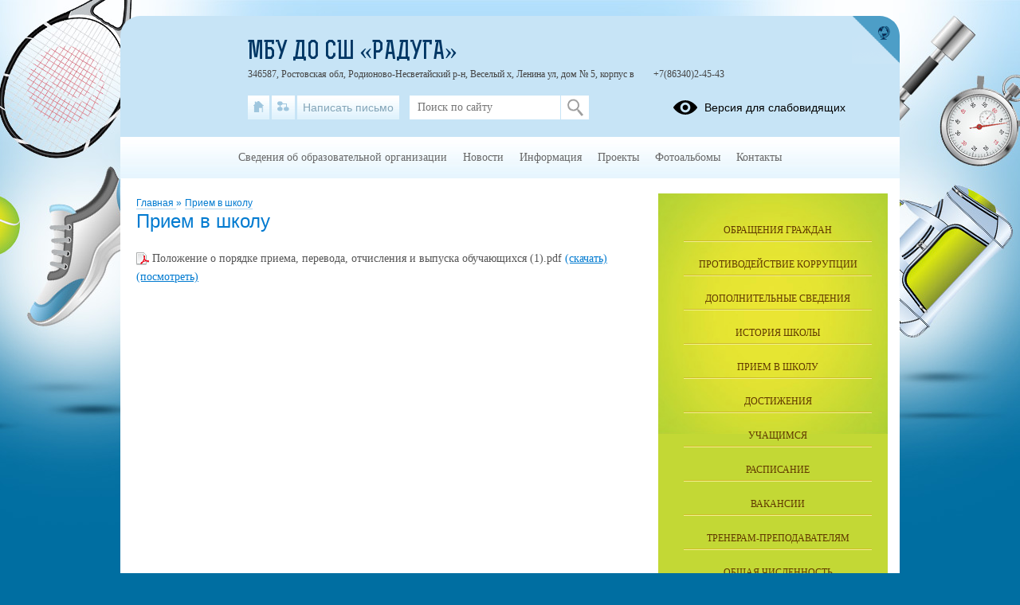

--- FILE ---
content_type: text/html; charset=UTF-8
request_url: https://veseliidush.rostovschool.ru/?section_id=9
body_size: 11492
content:
<!DOCTYPE html>
<html lang="ru-RU">

<head>
    <meta charset="UTF-8">
    <title>Прием в школу</title>



    <meta name="viewport" content="width=device-width, initial-scale=1.0">
    <meta http-equiv="X-UA-Compatible" content="ie=edge">
    <meta name="sputnik-verification" content="55dNb67t9OYTOpyh" />
        <script>
    window.apricodeHandlers = {};
    window.addApricodeHandler = function(name, handler) {
        if (!window.apricodeHandlers[name]) {
            window.apricodeHandlers[name] = [];
        }

        window.apricodeHandlers[name].push(handler);
    };
</script>    <meta name="csrf-param" content="_csrf-site">
<meta name="csrf-token" content="NwUWbPHahymp7Aik5PcFrlPTynwcUP5II-sQsZZox79mMnshv6PvHejZP_yDgXDpPbSwOSg9tTtWmyfw7i3w8Q==">
        
    <meta name="og:title" content="Прием в школу">
<meta name="og:image" content="https://veseliidush.rostovschool.ru/upload/static/so_logo.png">
<meta name="og:type" content="website">
<link type="image/png" href="/upload/rstscveseliidush_new/images/thumb/64/c0/64c015ba2f95e57e95ff9d99e772a458.jpg" rel="shortcut icon">
<link href="/js/libs/fancybox/source/jquery.fancybox.css?v=1753078607" rel="stylesheet">
<link href="/js/libs/fontawesome/css/all.min.css?v=1753078607" rel="stylesheet">
<link href="/css/themes/v1/sport/site.css?v=1766992532" rel="stylesheet">
<link href="https://news-service.uralschool.ru/assets/css/themes/v1/default/theme.css" rel="stylesheet">
<!--[if lt IE 9]>
<script src="/js/libs_ie/html5shiv.js"></script>
<![endif]--></head>

<body class="ctrl-site act-index dst-">
    
    <div id="root">
        <div id="top-empty"></div>
        <div id="center">
            <main id="main-content">
    <div class="main-container">
        
        
<div id="r-c-block">
    <a href="/robots/register-robots"></a>
</div>
        <div class="referer-banner">
    <a href="https://xn--80aaacg3ajc5bedviq9r.xn--p1ai">
        <img src="https://test.schoolmsk.ru/referer/banner" />
    </a>
</div>
                                
<section class="newonsite section-limiter">
    
<nav class="breadcrumbs">
    

        <a href="/">
        Главная    </a>
            <span class="delim">»</span>
            <a href="/?section_id=9">
        Прием в школу    </a>
    </nav>
            <div class="page-caption">
            <h1>Прием в школу</h1>
            
        </div>
    
    
        
    
    
    
    
            

<div class="files-list">
        <div class="files-item">
        <span class="icon pdf extended">
                    </span>
        <span class="caption">
            Положение о порядке приема, перевода, отчисления и выпуска обучающихся (1).pdf        </span>
                                <a href="/file/download?id=441" class="download" >
            (скачать)
        </a>
                            <a target="_blank" href="/upload/rstscveseliidush_new/files/cf/75/cf756a702ec4d6f89d760b88d5774bb9.pdf" class="show">(посмотреть)</a>
        
            </div>
    </div>
    
    
    
    </section>

<section class="section-limiter">
    
    </section>

<section class="section-limiter">
                        </section>
        <div class="section-limiter">
                    </div>
    </div>
</main>
<aside id="side-content" class="side-content">
    
<section class="side-box infosidelist-widget">
    </section>
<nav class="side-menu section-limiter">
    

<ul>
            <li>
            <a href="/pos-treatments" class=" first">ОБРАЩЕНИЯ ГРАЖДАН</a>
                    </li>
            <li>
            <a href="/anticorrupt" class="">Противодействие коррупции</a>
                    </li>
            <li>
            <a href="/info-more" class="">Дополнительные сведения</a>
                    </li>
            <li>
            <a href="/?section_id=8" class="">История школы</a>
                    </li>
            <li>
            <a href="/?section_id=9" class="active">Прием в школу</a>
                    </li>
            <li>
            <a href="/?section_id=10" class="">Достижения</a>
                    </li>
            <li>
            <a href="/?section_id=11" class="">Учащимся</a>
                    </li>
            <li>
            <a href="/?section_id=12" class="">Расписание</a>
                    </li>
            <li>
            <a href="/?section_id=31" class="">Вакансии</a>
                    </li>
            <li>
            <a href="/?section_id=35" class="">Тренерам-преподавателям</a>
                    </li>
            <li>
            <a href="/?section_id=37" class="">Общая численность</a>
                    </li>
            <li>
            <a href="/?section_id=49" class="">Независимая оценка качества условий оказания услуг</a>
                    </li>
            <li>
            <a href="/?section_id=50" class="">НАСТАВНИЧЕСТВО</a>
                    </li>
            <li>
            <a href="/?section_id=52" class="">АНТИДОПИНГ</a>
                    </li>
            <li>
            <a href="/?section_id=53" class="">Социальный заказ</a>
                    </li>
            <li>
            <a href="/?section_id=59" class=" last">Страница профсоюза</a>
                    </li>
    </ul>
    <div class="buttons_container" data-buttons="[&quot;\u0440\u0430\u0437\u0432\u0435\u0440\u043d\u0443\u0442\u044c&quot;,&quot;\u0441\u0432\u0435\u0440\u043d\u0443\u0442\u044c&quot;]"></div>
</nav>

<section class="side-box section-limiter notices-widget">
    </section>
<section class="side-box section-limiter calendar-widget">
    <div class="calendar">
    <div class="block-header">
        <p>События</p>
        <a href="/site/month-events?year=2025&month=12" class="month">Декабрь</a>
        <button class="calendar-prev navi-month-button" data-url="/site/calendar-month?year=2025&month=11"></button>
        <button class="calendar-next navi-month-button" data-url="/site/calendar-month?year=2026&month=01"></button>
    </div>
    <div class="out">
        <div class="in">
            <div class="days">
                                    <div class="cell"><p>пн</p></div>
                                    <div class="cell"><p>вт</p></div>
                                    <div class="cell"><p>ср</p></div>
                                    <div class="cell"><p>чт</p></div>
                                    <div class="cell"><p>пт</p></div>
                                    <div class="cell"><p>сб</p></div>
                                    <div class="cell"><p>вс</p></div>
                            </div>
            <div class="list">
                                                                        <div class="cell ">
                        <p class="numb">
                                                            1                                                    </p>
                    </div>
                                                        <div class="cell ">
                        <p class="numb">
                                                            2                                                    </p>
                    </div>
                                                        <div class="cell ">
                        <p class="numb">
                                                            3                                                    </p>
                    </div>
                                                        <div class="cell ">
                        <p class="numb">
                                                            4                                                    </p>
                    </div>
                                                        <div class="cell ">
                        <p class="numb">
                                                            5                                                    </p>
                    </div>
                                                        <div class="cell ">
                        <p class="numb">
                                                            6                                                    </p>
                    </div>
                                                        <div class="cell ">
                        <p class="numb">
                                                            7                                                    </p>
                    </div>
                                                        <div class="cell ">
                        <p class="numb">
                                                            8                                                    </p>
                    </div>
                                                        <div class="cell ">
                        <p class="numb">
                                                            9                                                    </p>
                    </div>
                                                        <div class="cell ">
                        <p class="numb">
                                                            10                                                    </p>
                    </div>
                                                        <div class="cell ">
                        <p class="numb">
                                                            11                                                    </p>
                    </div>
                                                        <div class="cell ">
                        <p class="numb">
                                                            12                                                    </p>
                    </div>
                                                        <div class="cell ">
                        <p class="numb">
                                                            13                                                    </p>
                    </div>
                                                        <div class="cell ">
                        <p class="numb">
                                                            14                                                    </p>
                    </div>
                                                        <div class="cell ">
                        <p class="numb">
                                                            15                                                    </p>
                    </div>
                                                        <div class="cell ">
                        <p class="numb">
                                                            16                                                    </p>
                    </div>
                                                        <div class="cell ">
                        <p class="numb">
                                                            17                                                    </p>
                    </div>
                                                        <div class="cell ">
                        <p class="numb">
                                                            18                                                    </p>
                    </div>
                                                        <div class="cell ">
                        <p class="numb">
                                                            19                                                    </p>
                    </div>
                                                        <div class="cell ">
                        <p class="numb">
                                                            20                                                    </p>
                    </div>
                                                        <div class="cell ">
                        <p class="numb">
                                                            21                                                    </p>
                    </div>
                                                        <div class="cell ">
                        <p class="numb">
                                                            22                                                    </p>
                    </div>
                                                        <div class="cell ">
                        <p class="numb">
                                                            23                                                    </p>
                    </div>
                                                        <div class="cell ">
                        <p class="numb">
                                                            24                                                    </p>
                    </div>
                                                        <div class="cell ">
                        <p class="numb">
                                                            25                                                    </p>
                    </div>
                                                        <div class="cell ">
                        <p class="numb">
                                                            26                                                    </p>
                    </div>
                                                        <div class="cell ">
                        <p class="numb">
                                                            27                                                    </p>
                    </div>
                                                        <div class="cell ">
                        <p class="numb">
                                                            28                                                    </p>
                    </div>
                                                        <div class="cell today">
                        <p class="numb">
                                                            29                                                    </p>
                    </div>
                                                        <div class="cell ">
                        <p class="numb">
                                                            30                                                    </p>
                    </div>
                                                        <div class="cell ">
                        <p class="numb">
                                                            31                                                    </p>
                    </div>
                                                    <div class="cell">
                        <p class="numb"></p>
                    </div>
                                    <div class="cell">
                        <p class="numb"></p>
                    </div>
                                    <div class="cell">
                        <p class="numb"></p>
                    </div>
                                    <div class="cell">
                        <p class="numb"></p>
                    </div>
                                <div class="clear"></div>
            </div>
        </div>
    </div>
</div></section>
<section class="uo-news-widget">
        
<div id="news-service-application-1810250397"></div>
        <script>
            function loadNewsServiceApplicationAlternate() {
                const listLoader = new NewsServiceApplicationLoaderAlternate();
                listLoader.loadApplication({
                        debug: true,
                        theme: {
                            name: "base",
                        },
                        homeLayout: {
                            name: "news-side-list"
                        },
                        store: {
                            appName: "Новости",
                        },
                        newsItemBaseUrl: "/news-svc/item",
                        repository: {
                            baseUrl: '/news-service',
                            newsListUrl: "/articles?parents=1&publish_children=1&limit=6&edu_id=rstscveseliidush_new&site_type=school",
                            newsItemUrl: "/articles/item/{id}?v=" + Math.random(),
                            pageSize: 10,
                        },
                        auth: {
                            token: 'facade_fh5_fdciOi235_dsfnR5cCI6Ikp-XVCJ9',
                            debug: true,
                        },
                        router: {
                            rules: [],
                        },
                    },
                    document.body.querySelector(
                        "#news-service-application-1810250397"
                    )
                );
            }
        </script>
        </section>
<section class="side-box section-limiter minrates-page-widget">
    
<a class="btn" href="/rate">Независимая оценка качества</a></section>
<section class="side-box section-limiter interview-widget">
    <div class="type-placeholder" data-type="current-survey"></div>
</section>
<section class="side-box section-limiter auth-widget">
    <div class="out">
        <div class="in">
            <div class="header">
    <p>Вход в систему</p>
</div>


    <form action="/auth" method="post">
        <fieldset>
                            <div class="field">
                    <label></label>
                    <div class="control">
                        <input
                            type="hidden"
                            name="_csrf-site"
                            value="NwUWbPHahymp7Aik5PcFrlPTynwcUP5II-sQsZZox79mMnshv6PvHejZP_yDgXDpPbSwOSg9tTtWmyfw7i3w8Q=="/>
                    </div>
                </div>
                    </fieldset>
        <div class="buttons">
                            <button
                    type="submit"
                    name="auth_type"
                    value="oauth">
                    Вход                </button>
                    </div>
    </form>
        </div>
    </div>
</section></aside>
<div class="clear"></div>
<div class="usefullinks">
    <div class="std-container">
        <div class="out">
            <div class="in">
                
<div class="header">
    <p>Ссылки</p>
</div>


<ul class="list">
            <li class="item">
            <a href="https://www.gosuslugi.ru/" title="Перейти">
                                Официальный интернет-портал государственных услуг            </a>
                    </li>
            <li class="item">
            <a href="http://culture.ru/" title="Перейти">
                                Культура.рф            </a>
                    </li>
            <li class="item">
            <a href="https://edu.gov.ru/" title="Перейти">
                                Официальный сайт Минпросвещения России            </a>
                    </li>
            <li class="item">
            <a href="https://minobrnauki.gov.ru/" title="Перейти">
                                Официальный сайт Министерства науки и высшего образования Российской Федерации            </a>
                    </li>
            <li class="item">
            <a href="http://www.edu.ru/" title="Перейти">
                                Федеральный портал "Российское образование"            </a>
                    </li>
            <li class="item">
            <a href="http://pravo.gov.ru/" title="Перейти">
                                Официальный интернет-портал правовой информации            </a>
                    </li>
            <li class="item">
            <a href="https://р61.навигатор.дети" title="Перейти">
                                Навигатор дополнительного образования детей            </a>
                    </li>
    </ul>
            </div>
        </div>
    </div>
</div>



<a href="#" class="buttonup">
	Наверх</a>
            <div class="referer-banner">
    <a href="https://xn--80aaacg3ajc5bedviq9r.xn--p1ai">
        <img src="https://test.schoolmsk.ru/referer/banner" />
    </a>
</div>
        </div>
        <header id="header">
            <div class="top">
    <div class="header-logo">
    <a class="logo-link" href="/">
                    <img src="/upload/rstscveseliidush_new/images/thumb/2f/1a/2f1a37d3472396f80fc2612ab462192a.jpg" alt="" title="">
            </a>
                                    </div>
<div class="header-name">
            <div class="favicon-cms">
                    </div>
        
            <a class="name-text " href="/">МБУ ДО СШ «Радуга»</a>
        <span id="ymap-address"
          data-coordinates="47.595003, 39.638638"          >346587, Ростовская обл, Родионово-Несветайский р-н, Веселый х, Ленина ул, дом № 5, корпус в</span>
    <span>+7(86340)2-45-43</span>
</div>
    <div class="header-bar">
        
<div class="bar-panel">

            <nav class="links-list">
                            <a href="/" class="home" title="На главную">
                    <span class="icon"></span>
                    <span class="caption">На главную</span>
                </a>
                            <a href="/sitemap" class="sitemap" title="Карта сайта">
                    <span class="icon"></span>
                    <span class="caption">Карта сайта</span>
                </a>
                            <a href="/pos-treatments" class="feedback" title="Написать письмо">
                    <span class="icon"></span>
                    <span class="caption">Написать письмо</span>
                </a>
                    </nav>
    
            <div class="search-form">
            
<form action="/search" method="get" enctype="multipart/form-data">
    <fieldset>
        
                                    <div class="field
    type-text    field-query    ">
                <label for="field-query">
                                            </label>
            <div class="control">
                                        
<input type="text" name="query" value="" placeholder="Поиск по сайту"  />                                </div>
        </div>
            </fieldset>
            <div class="buttons">
                            
<button
    type="submit"
    name=""
    value="Искать"
    class="styled "
    >
    Искать</button>
                    </div>
    </form>
        </div>
    
            <div class="blind-version-link">
            
<a href="/themes/blind-version?o=%2F"  itemprop="copy">
    <span class="icon"></span>
    <span class="text">Версия для слабовидящих</span>
</a>
        </div>
    
</div>

    <a href="https://xn--80aaacg3ajc5bedviq9k9b.xn--p1ai/" class="portal-link" title="сайтыобразованию.рф" target="_blank"></a>
    </div>
    </div>
<nav class="main-menu sh-block sh-hidden">
    

<ul>
            <li>
            <a href="/sveden/common" class=" first">Сведения об образовательной организации</a>
                    </li>
            <li>
            <a href="/news" class="">Новости</a>
                    </li>
            <li>
            <a href="/?section_id=4" class="">Информация</a>
                    </li>
            <li>
            <a href="/?section_id=5" class="">Проекты</a>
                    </li>
            <li>
            <a href="/photoalbums" class="">Фотоальбомы</a>
                    </li>
            <li>
            <a href="/contacts" class=" last">Контакты</a>
                    </li>
    </ul>
    <div class="buttons_container" data-buttons="[&quot;\u0440\u0430\u0437\u0432\u0435\u0440\u043d\u0443\u0442\u044c&quot;,&quot;\u0441\u0432\u0435\u0440\u043d\u0443\u0442\u044c&quot;]"></div>
    <span class="menu-show_btn sh-btn"><span></span></span>
    <span class="menu-close_btn sh-btn"><span></span></span>
</nav>
        </header>
        <footer id="footer">
            
<nav class="main-menu sh-block sh-hidden">
    

<ul>
            <li>
            <a href="/sveden/common" class=" first">Сведения об образовательной организации</a>
                    </li>
            <li>
            <a href="/news" class="">Новости</a>
                    </li>
            <li>
            <a href="/?section_id=4" class="">Информация</a>
                    </li>
            <li>
            <a href="/?section_id=5" class="">Проекты</a>
                    </li>
            <li>
            <a href="/photoalbums" class="">Фотоальбомы</a>
                    </li>
            <li>
            <a href="/contacts" class=" last">Контакты</a>
                    </li>
    </ul>
    <div class="buttons_container" data-buttons="[&quot;\u0440\u0430\u0437\u0432\u0435\u0440\u043d\u0443\u0442\u044c&quot;,&quot;\u0441\u0432\u0435\u0440\u043d\u0443\u0442\u044c&quot;]"></div>
    <span class="menu-show_btn sh-btn"><span></span></span>
    <span class="menu-close_btn sh-btn"><span></span></span>
</nav>
<div class="center">
    <div class="left section-limiter">
            </div>
    <div class="right">
        <div class="interview">
            
<div class="quiz">
    <div class="block-header">
        <p>Опрос</p>
    </div>
    <div class="out">
        <div class="in">
                        <div class="survey-item">
                
<p class="question">Оцените мой сайт</p>

<div class="notifications-container">
        </div>


<div class="list">
            <div class="feedback">
            <form method="post" action="/survey/submit-form?form_id=1305565488&survey_id=1">
                                                                <input type="hidden" name="_csrf-site" id="answer-" value="NwUWbPHahymp7Aik5PcFrlPTynwcUP5II-sQsZZox79mMnshv6PvHejZP_yDgXDpPbSwOSg9tTtWmyfw7i3w8Q==">
                                                                                            <div class="item">
                                <input type="checkbox" name="Survey[1]" id="answer-answer-1" value="1">
                                <label for="answer-answer-1">Отлично</label>
                                                            </div>
                                                                                            <div class="item">
                                <input type="checkbox" name="Survey[2]" id="answer-answer-2" value="2">
                                <label for="answer-answer-2">Хорошо</label>
                                                            </div>
                                                                                            <div class="item">
                                <input type="checkbox" name="Survey[3]" id="answer-answer-3" value="3">
                                <label for="answer-answer-3">Неплохо</label>
                                                            </div>
                                                                                            <div class="item">
                                <input type="checkbox" name="Survey[4]" id="answer-answer-4" value="4">
                                <label for="answer-answer-4">Плохо</label>
                                                            </div>
                                                                                            <div class="item">
                                <input type="checkbox" name="Survey[5]" id="answer-answer-5" value="5">
                                <label for="answer-answer-5">Ужасно</label>
                                                            </div>
                                                                                            <br/>
                            <div class="field">
                                <div class="control">
                                    
<div class="img-compare-cpt">
    <div class="audio">
        <button
                type="button"
                class="play"
                id="audio-button"
                data-append-url="1305565488"
        >
            <span class="sound-text"></span>
        </button>
    </div>
    <div class="img-cpt">
        <img src="/feedback/cpt-image?phrase_id=1305565488" alt="image" />
    </div>
    <div class="buttons inline">
        <button class="reload" type="button">
            Новая картинка        </button>
    </div>
    <input
            type="captcha"
            name="captcha"
            data-compare-url="/feedback/cpt-image-test?phrase_id=1305565488"/>
</div>
                                </div>
                            </div>
                                                                                <input class="button" type="submit" value="Проголосовать">
                            </form>
        </div>
    </div>

            </div>
            <a class="archive" href="/survey">Архив опросов &#187;</a>
        </div>
    </div>
</div>

<div class="delim"></div>
        </div>
    </div>
    <div class="clear"></div>
</div>
<div class="bottom">
    
<div class="social">
    
            <div class="icon_list">
                            <a href="https://vk.com/public213696100" class="icons vk"></a>
                    </div>
    </div>

        <div class="footer-text">
        Все права защищены.    </div>

    <div class="last-update">
        <p>Дата последнего изменения на сайте: 26.12.2025</p>
    </div>
    <div class="footer-text">
    <p>При использовании материалов сайта активная прямая ссылка на источник обязательна</p>
</div>
    
<div class="counters">
    
    
                        <div class="counter">
                <div class="counter-code">
                    <script src='https://pos.gosuslugi.ru/bin/script.min.js'></script> 
<style>
#js-show-iframe-wrapper{position:relative;display:flex;align-items:center;justify-content:center;width:100%;min-width:293px;max-width:100%;background:linear-gradient(138.4deg,#38bafe 26.49%,#2d73bc 79.45%);color:#fff;cursor:pointer}#js-show-iframe-wrapper .pos-banner-fluid *{box-sizing:border-box}#js-show-iframe-wrapper .pos-banner-fluid .pos-banner-btn_2{display:block;width:240px;min-height:56px;font-size:18px;line-height:24px;cursor:pointer;background:#0d4cd3;color:#fff;border:none;border-radius:8px;outline:0}#js-show-iframe-wrapper .pos-banner-fluid .pos-banner-btn_2:hover{background:#1d5deb}#js-show-iframe-wrapper .pos-banner-fluid .pos-banner-btn_2:focus{background:#2a63ad}#js-show-iframe-wrapper .pos-banner-fluid .pos-banner-btn_2:active{background:#2a63ad}@-webkit-keyframes fadeInFromNone{0%{display:none;opacity:0}1%{display:block;opacity:0}100%{display:block;opacity:1}}@keyframes fadeInFromNone{0%{display:none;opacity:0}1%{display:block;opacity:0}100%{display:block;opacity:1}}@font-face{font-family:LatoWebLight;src:url(https://pos.gosuslugi.ru/bin/fonts/Lato/fonts/Lato-Light.woff2) format("woff2"),url(https://pos.gosuslugi.ru/bin/fonts/Lato/fonts/Lato-Light.woff) format("woff"),url(https://pos.gosuslugi.ru/bin/fonts/Lato/fonts/Lato-Light.ttf) format("truetype");font-style:normal;font-weight:400}@font-face{font-family:LatoWeb;src:url(https://pos.gosuslugi.ru/bin/fonts/Lato/fonts/Lato-Regular.woff2) format("woff2"),url(https://pos.gosuslugi.ru/bin/fonts/Lato/fonts/Lato-Regular.woff) format("woff"),url(https://pos.gosuslugi.ru/bin/fonts/Lato/fonts/Lato-Regular.ttf) format("truetype");font-style:normal;font-weight:400}@font-face{font-family:LatoWebBold;src:url(https://pos.gosuslugi.ru/bin/fonts/Lato/fonts/Lato-Bold.woff2) format("woff2"),url(https://pos.gosuslugi.ru/bin/fonts/Lato/fonts/Lato-Bold.woff) format("woff"),url(https://pos.gosuslugi.ru/bin/fonts/Lato/fonts/Lato-Bold.ttf) format("truetype");font-style:normal;font-weight:400}@font-face{font-family:RobotoWebLight;src:url(https://pos.gosuslugi.ru/bin/fonts/Roboto/Roboto-Light.woff2) format("woff2"),url(https://pos.gosuslugi.ru/bin/fonts/Roboto/Roboto-Light.woff) format("woff"),url(https://pos.gosuslugi.ru/bin/fonts/Roboto/Roboto-Light.ttf) format("truetype");font-style:normal;font-weight:400}@font-face{font-family:RobotoWebRegular;src:url(https://pos.gosuslugi.ru/bin/fonts/Roboto/Roboto-Regular.woff2) format("woff2"),url(https://pos.gosuslugi.ru/bin/fonts/Roboto/Roboto-Regular.woff) format("woff"),url(https://pos.gosuslugi.ru/bin/fonts/Roboto/Roboto-Regular.ttf) format("truetype");font-style:normal;font-weight:400}@font-face{font-family:RobotoWebBold;src:url(https://pos.gosuslugi.ru/bin/fonts/Roboto/Roboto-Bold.woff2) format("woff2"),url(https://pos.gosuslugi.ru/bin/fonts/Roboto/Roboto-Bold.woff) format("woff"),url(https://pos.gosuslugi.ru/bin/fonts/Roboto/Roboto-Bold.ttf) format("truetype");font-style:normal;font-weight:400}@font-face{font-family:ScadaWebRegular;src:url(https://pos.gosuslugi.ru/bin/fonts/Scada/Scada-Regular.woff2) format("woff2"),url(https://pos.gosuslugi.ru/bin/fonts/Scada/Scada-Regular.woff) format("woff"),url(https://pos.gosuslugi.ru/bin/fonts/Scada/Scada-Regular.ttf) format("truetype");font-style:normal;font-weight:400}@font-face{font-family:ScadaWebBold;src:url(https://pos.gosuslugi.ru/bin/fonts/Scada/Scada-Bold.woff2) format("woff2"),url(https://pos.gosuslugi.ru/bin/fonts/Scada/Scada-Bold.woff) format("woff"),url(https://pos.gosuslugi.ru/bin/fonts/Scada/Scada-Bold.ttf) format("truetype");font-style:normal;font-weight:400}@font-face{font-family:Geometria;src:url(https://pos.gosuslugi.ru/bin/fonts/Geometria/Geometria.eot);src:url(https://pos.gosuslugi.ru/bin/fonts/Geometria/Geometria.eot?#iefix) format("embedded-opentype"),url(https://pos.gosuslugi.ru/bin/fonts/Geometria/Geometria.woff) format("woff"),url(https://pos.gosuslugi.ru/bin/fonts/Geometria/Geometria.ttf) format("truetype");font-weight:400;font-style:normal}@font-face{font-family:Geometria-ExtraBold;src:url(https://pos.gosuslugi.ru/bin/fonts/Geometria/Geometria-ExtraBold.eot);src:url(https://pos.gosuslugi.ru/bin/fonts/Geometria/Geometria-ExtraBold.eot?#iefix) format("embedded-opentype"),url(https://pos.gosuslugi.ru/bin/fonts/Geometria/Geometria-ExtraBold.woff) format("woff"),url(https://pos.gosuslugi.ru/bin/fonts/Geometria/Geometria-ExtraBold.ttf) format("truetype");font-weight:800;font-style:normal}
</style>

<style>
#js-show-iframe-wrapper{background:var(--pos-banner-fluid-18__background)}#js-show-iframe-wrapper .pos-banner-fluid .pos-banner-btn_2{width:100%;min-height:52px;background:#fff;color:#0b1f33;font-size:16px;font-family:LatoWeb,sans-serif;font-weight:400;padding:0;line-height:1.2}#js-show-iframe-wrapper .pos-banner-fluid .pos-banner-btn_2:active,#js-show-iframe-wrapper .pos-banner-fluid .pos-banner-btn_2:focus,#js-show-iframe-wrapper .pos-banner-fluid .pos-banner-btn_2:hover{background:#e4ecfd}#js-show-iframe-wrapper .bf-18{position:relative;display:grid;grid-template-columns:var(--pos-banner-fluid-18__grid-template-columns);grid-template-rows:var(--pos-banner-fluid-18__grid-template-rows);width:100%;max-width:var(--pos-banner-fluid-18__max-width);box-sizing:border-box;grid-auto-flow:row dense}#js-show-iframe-wrapper .bf-18__decor{background:var(--pos-banner-fluid-18__bg-url) var(--pos-banner-fluid-18__bg-url-position) no-repeat;background-size:cover;background-color:#f8efec;position:relative}#js-show-iframe-wrapper .bf-18__content{display:flex;flex-direction:column;padding:var(--pos-banner-fluid-18__content-padding);grid-row:var(--pos-banner-fluid-18__content-grid-row);justify-content:center}#js-show-iframe-wrapper .bf-18__text{margin:var(--pos-banner-fluid-18__text-margin);font-size:var(--pos-banner-fluid-18__text-font-size);line-height:1.4;font-family:LatoWeb,sans-serif;font-weight:700;color:#0b1f33}#js-show-iframe-wrapper .bf-18__bottom-wrap{display:flex;flex-direction:row;align-items:center}#js-show-iframe-wrapper .bf-18__logo-wrap{position:absolute;top:var(--pos-banner-fluid-18__logo-wrap-top);left:var(--pos-banner-fluid-18__logo-wrap-right);padding:var(--pos-banner-fluid-18__logo-wrap-padding);background:#fff;border-radius:0 0 8px 0}#js-show-iframe-wrapper .bf-18__logo{width:var(--pos-banner-fluid-18__logo-width);margin-left:1px}#js-show-iframe-wrapper .bf-18__slogan{font-family:LatoWeb,sans-serif;font-weight:700;font-size:var(--pos-banner-fluid-18__slogan-font-size);line-height:1.2;color:#005ca9}#js-show-iframe-wrapper .bf-18__btn-wrap{width:100%;max-width:var(--pos-banner-fluid-18__button-wrap-max-width)}
</style >
<div id='js-show-iframe-wrapper'>
  <div class='pos-banner-fluid bf-18'>

    <div class='bf-18__decor'>
      <div class='bf-18__logo-wrap'>
        <img
          class='bf-18__logo'
          src='https://pos.gosuslugi.ru/bin/banner-fluid/gosuslugi-logo-blue.svg'
          alt='Госуслуги'
        />
        <div class='bf-18__slogan'>Решаем вместе</div >
      </div >
    </div >
    <div class='bf-18__content'>
      <div class='bf-18__text'>
        Есть предложения по организации учебного процесса или знаете, как сделать школу лучше?
      </div >

      <div class='bf-18__bottom-wrap'>
        <div class='bf-18__btn-wrap'>
          <!-- pos-banner-btn_2 не удалять; другие классы не добавлять -->
          <button
            class='pos-banner-btn_2'
            type='button'
          >Написать о проблеме
          </button >
        </div >
      </div>
    </div >

  </div >
</div >
<script>

(function(){
  "use strict";function ownKeys(e,t){var n=Object.keys(e);if(Object.getOwnPropertySymbols){var o=Object.getOwnPropertySymbols(e);if(t)o=o.filter(function(t){return Object.getOwnPropertyDescriptor(e,t).enumerable});n.push.apply(n,o)}return n}function _objectSpread(e){for(var t=1;t<arguments.length;t++){var n=null!=arguments[t]?arguments[t]:{};if(t%2)ownKeys(Object(n),true).forEach(function(t){_defineProperty(e,t,n[t])});else if(Object.getOwnPropertyDescriptors)Object.defineProperties(e,Object.getOwnPropertyDescriptors(n));else ownKeys(Object(n)).forEach(function(t){Object.defineProperty(e,t,Object.getOwnPropertyDescriptor(n,t))})}return e}function _defineProperty(e,t,n){if(t in e)Object.defineProperty(e,t,{value:n,enumerable:true,configurable:true,writable:true});else e[t]=n;return e}var POS_PREFIX_18="--pos-banner-fluid-18__",posOptionsInitialBanner18={background:"#50b3ff","grid-template-columns":"100%","grid-template-rows":"262px auto","max-width":"100%","text-font-size":"20px","text-margin":"0 0 24px 0","button-wrap-max-width":"100%","bg-url":"url('https://pos.gosuslugi.ru/bin/banner-fluid/18/banner-fluid-bg-18-2.svg')","bg-url-position":"right bottom","content-padding":"26px 24px 24px","content-grid-row":"0","logo-wrap-padding":"16px 12px 12px","logo-width":"65px","logo-wrap-top":"0","logo-wrap-left":"0","slogan-font-size":"12px"},setStyles=function(e,t){var n=arguments.length>2&&void 0!==arguments[2]?arguments[2]:POS_PREFIX_18;Object.keys(e).forEach(function(o){t.style.setProperty(n+o,e[o])})},removeStyles=function(e,t){var n=arguments.length>2&&void 0!==arguments[2]?arguments[2]:POS_PREFIX_18;Object.keys(e).forEach(function(e){t.style.removeProperty(n+e)})};function changePosBannerOnResize(){var e=document.documentElement,t=_objectSpread({},posOptionsInitialBanner18),n=document.getElementById("js-show-iframe-wrapper"),o=n?n.offsetWidth:document.body.offsetWidth;if(o>340)t["button-wrap-max-width"]="209px";if(o>482)t["content-padding"]="24px",t["text-font-size"]="24px";if(o>568)t["grid-template-columns"]="1fr 292px",t["grid-template-rows"]="100%",t["content-grid-row"]="1",t["content-padding"]="32px 24px",t["bg-url-position"]="calc(100% + 35px) bottom";if(o>610)t["bg-url-position"]="calc(100% + 12px) bottom";if(o>726)t["bg-url-position"]="right bottom";if(o>783)t["grid-template-columns"]="1fr 390px";if(o>820)t["grid-template-columns"]="1fr 420px",t["bg-url-position"]="right bottom";if(o>1098)t["bg-url"]="url('https://pos.gosuslugi.ru/bin/banner-fluid/18/banner-fluid-bg-18-3.svg')",t["bg-url-position"]="calc(100% + 55px) bottom",t["grid-template-columns"]="1fr 557px",t["text-font-size"]="32px",t["content-padding"]="32px 32px 32px 50px",t["logo-width"]="78px",t["slogan-font-size"]="15px",t["logo-wrap-padding"]="20px 16px 16px";if(o>1422)t["max-width"]="1422px",t["grid-template-columns"]="1fr 720px",t["content-padding"]="32px 48px 32px 160px",t.background="linear-gradient(90deg, #50b3ff 50%, #f8efec 50%)";setStyles(t,e)}changePosBannerOnResize(),window.addEventListener("resize",changePosBannerOnResize),window.onunload=function(){var e=document.documentElement,t=_objectSpread({},posOptionsInitialBanner18);window.removeEventListener("resize",changePosBannerOnResize),removeStyles(t,e)};
})()
</script>
 <script>Widget("https://pos.gosuslugi.ru/form", 237797)</script>                                    </div>
            </div>
            </div>
    <div class="clear"></div>
    <div class="developers">
        <a href="https://xn--80aaacg3ajc5bedviq9k9b.xn--p1ai/" target="_blank" class="">
    <span class="img"></span>
    <span class="text">Сайт создан на портале сайтыобразованию.рф</span>
</a>
    </div>
    <div class="ru-register-record-widget">
        <p>№1556 в Реестре российского ПО (на основании приказа Министерства цифрового развития, связи и массовых коммуникаций Российской Федерации от 06.09.2016 №426)</p>    </div>
    <div class="clear"></div>
</div>        </footer>
    </div>

    <div class="popup-dialog" data-id="default">
        <div class="content">
            <div class="dialog-content">
            </div>
            <div class="dialog-close"></div>
        </div>
    </div>

                                
<div class="personal-data-processing-agreement-widget" data-cookie-name="personal-data-processing-agreement">
    <div class="wrapper">
        <div class="acceptance-text">
            На сайте используются файлы cookie. Продолжая использование сайта, вы соглашаетесь на обработку своих персональных данных (<a href="/feedback/agreement" class="popup-dialog-btn" target="_blank">согласие</a>). Подробности об обработке ваших данных &mdash; в политике <a href="/feedback/agreement?section_name=privacy-policy" class="popup-dialog-btn" target="_blank">конфиденциальности</a>.
    <div class="section-text-blocks">
        
<div class="blocks">
			<div class="pubitem">
			
    <div class="">
    <div class="date">
            </div>
    <div class="body">
             </div>
                                </div>
            		</div>
        	</div>
    </div>
        </div>
        <button class="acceptance-button">Закрыть</button>
    </div>
</div>        
                <div class="site-popup blocked-master-popup-widget">
    <div class="dialog">
        <div class="container">
            <img class="logo" src="[data-uri]" alt="сайтыобразованию.рф">
            <h1 class="caption"></h1>
            <div class="description">
                <p>Функционал &laquo;Мастер заполнения&raquo; недоступен с мобильных устройств.<br>Пожалуйста, воспользуйтесь персональным компьютером для редактирования информации в &laquo;Мастере заполнения&raquo;.</p>            </div>
            <button class="button button-close">Закрыть</button>
        </div>
        <button class="dialog-close"></button>
    </div>
</div>    <script>
    function loadNewsServiceApplicationCalendar() {
        const listLoader = new NewsServiceApplicationLoaderCalendar();
        listLoader.loadApplication({
            debug: true,
            theme: {
                name: "v1",
            },
            repository: {
                baseUrl: '/news-service',
                newsDatesUrl: "/articles/dates?edu_id=rstscveseliidush_new",
            },
            auth: {
                token: 'facade_fh5_fdciOi235_dsfnR5cCI6Ikp-XVCJ9',
                debug: true,
            },
            router: {
                rules: [],
            },
        });
    }
</script>    <script src="/js/jquery/jquery-1.12.4.min.js"></script>
<script src="/assets/rstscveseliidush_new/d2ac37a/yii.js"></script>
<script src="/js/libs/bxslider/jquery.bxslider.min.js?v=1753078607"></script>
<script src="/js/libs/fancybox/source/jquery.fancybox.pack.js?v=1753078607"></script>
<script src="/js/libs/jquery.cookie.js?v=1753078607"></script>
<script src="/js/libs/clamp/clamp.js?v=1753078607"></script>
<script src="/js/themes/v1/main.min.js?v=1750237692"></script>
<script src="https://news-service.uralschool.ru/assets/js/react/react.development.js"></script>
<script src="https://news-service.uralschool.ru/assets/js/react/react-dom.development.js"></script>
<script src="https://news-service.uralschool.ru/assets/js/themes/v1/default/main.js" onload="loadNewsServiceApplication();"></script>
<script src="https://news-service.uralschool.ru/assets/js/themes-alternate/v1/default/main.js" onload="loadNewsServiceApplicationAlternate();"></script>
<script src="https://news-service.uralschool.ru/assets/js/themes-calendar/v1/default/main.js" onload="loadNewsServiceApplicationCalendar();"></script>
<script src="https://news-service.uralschool.ru/assets/js/themes-calendar-news/v1/default/main.js"></script>        </body>

</html>


--- FILE ---
content_type: text/html; charset=UTF-8
request_url: https://veseliidush.rostovschool.ru/news-service/articles/dates?edu_id=rstscveseliidush_new&date_from=2025-12-01&date_to=2025-12-31&limit=100
body_size: 137
content:
{"messages":null,"errors":null,"data":{"list":["23-12-2025","19-12-2025","18-12-2025","18-12-2025","18-12-2025","18-12-2025","18-12-2025","17-12-2025","16-12-2025","15-12-2025","12-12-2025","11-12-2025","09-12-2025","08-12-2025","08-12-2025","08-12-2025","03-12-2025","02-12-2025","01-12-2025"]},"options":null}